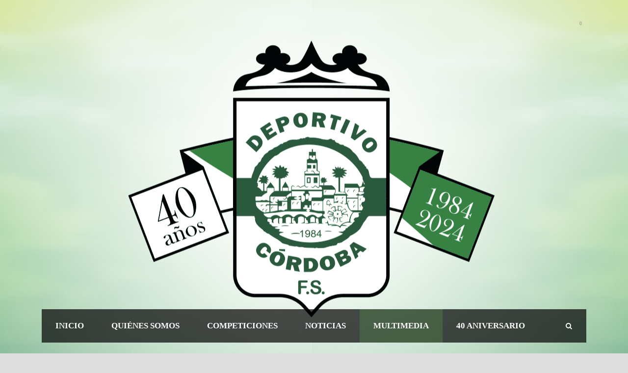

--- FILE ---
content_type: text/html; charset=UTF-8
request_url: https://www.deportivocordobafs.es/galeria/
body_size: 15061
content:
<!DOCTYPE html>
<!--[if IE 7]><html class="ie ie7 ltie8 ltie9" lang="es"><![endif]-->
<!--[if IE 8]><html class="ie ie8 ltie9" lang="es"><![endif]-->
<!--[if !(IE 7) | !(IE 8)  ]><!--><html lang="es">
<!--<![endif]--><head><script data-no-optimize="1">var litespeed_docref=sessionStorage.getItem("litespeed_docref");litespeed_docref&&(Object.defineProperty(document,"referrer",{get:function(){return litespeed_docref}}),sessionStorage.removeItem("litespeed_docref"));</script> <meta charset="UTF-8" /><meta name="viewport" content="initial-scale = 1.0" /><title>Deportivo Córdoba FS  Galería - Deportivo Córdoba FS</title><link rel="preload" data-smush-preload as="image" href="https://www.deportivocordobafs.es/wp-content/uploads/2025/08/foto-portada-Web-V1.png" fetchpriority="high" /><link rel="pingback" href="https://www.deportivocordobafs.es/xmlrpc.php" /><meta name='robots' content='index, follow, max-image-preview:large, max-snippet:-1, max-video-preview:-1' /><link rel="canonical" href="https://www.deportivocordobafs.es/galeria/" /><meta property="og:locale" content="es_ES" /><meta property="og:type" content="article" /><meta property="og:title" content="Galería - Deportivo Córdoba FS" /><meta property="og:url" content="https://www.deportivocordobafs.es/galeria/" /><meta property="og:site_name" content="Deportivo Córdoba FS" /><meta name="twitter:card" content="summary_large_image" /> <script type="application/ld+json" class="yoast-schema-graph">{"@context":"https://schema.org","@graph":[{"@type":"WebPage","@id":"https://www.deportivocordobafs.es/galeria/","url":"https://www.deportivocordobafs.es/galeria/","name":"Galería - Deportivo Córdoba FS","isPartOf":{"@id":"https://www.deportivocordobafs.es/#website"},"datePublished":"2014-09-11T07:27:08+00:00","breadcrumb":{"@id":"https://www.deportivocordobafs.es/galeria/#breadcrumb"},"inLanguage":"es","potentialAction":[{"@type":"ReadAction","target":["https://www.deportivocordobafs.es/galeria/"]}]},{"@type":"BreadcrumbList","@id":"https://www.deportivocordobafs.es/galeria/#breadcrumb","itemListElement":[{"@type":"ListItem","position":1,"name":"Portada","item":"https://www.deportivocordobafs.es/"},{"@type":"ListItem","position":2,"name":"Galería"}]},{"@type":"WebSite","@id":"https://www.deportivocordobafs.es/#website","url":"https://www.deportivocordobafs.es/","name":"Deportivo Córdoba FS","description":"Club Deportivo Córdoba FS","potentialAction":[{"@type":"SearchAction","target":{"@type":"EntryPoint","urlTemplate":"https://www.deportivocordobafs.es/?s={search_term_string}"},"query-input":{"@type":"PropertyValueSpecification","valueRequired":true,"valueName":"search_term_string"}}],"inLanguage":"es"}]}</script> <link rel='dns-prefetch' href='//maxcdn.bootstrapcdn.com' /><link rel='dns-prefetch' href='//fonts.googleapis.com' /><link rel="alternate" type="application/rss+xml" title="Deportivo Córdoba FS &raquo; Feed" href="https://www.deportivocordobafs.es/feed/" /><link rel="alternate" type="application/rss+xml" title="Deportivo Córdoba FS &raquo; Feed de los comentarios" href="https://www.deportivocordobafs.es/comments/feed/" /><link rel="alternate" type="application/rss+xml" title="Deportivo Córdoba FS &raquo; Comentario Galería del feed" href="https://www.deportivocordobafs.es/galeria/feed/" /><link rel="alternate" title="oEmbed (JSON)" type="application/json+oembed" href="https://www.deportivocordobafs.es/wp-json/oembed/1.0/embed?url=https%3A%2F%2Fwww.deportivocordobafs.es%2Fgaleria%2F" /><link rel="alternate" title="oEmbed (XML)" type="text/xml+oembed" href="https://www.deportivocordobafs.es/wp-json/oembed/1.0/embed?url=https%3A%2F%2Fwww.deportivocordobafs.es%2Fgaleria%2F&#038;format=xml" /><style>.lazyload,
			.lazyloading {
				max-width: 100%;
			}</style><style id='wp-img-auto-sizes-contain-inline-css' type='text/css'>img:is([sizes=auto i],[sizes^="auto," i]){contain-intrinsic-size:3000px 1500px}
/*# sourceURL=wp-img-auto-sizes-contain-inline-css */</style><link data-optimized="2" rel="stylesheet" href="https://www.deportivocordobafs.es/wp-content/litespeed/css/2c14b5427e02c1bcb4703f1c87943bdf.css?ver=59898" /><style id='wp-block-paragraph-inline-css' type='text/css'>.is-small-text{font-size:.875em}.is-regular-text{font-size:1em}.is-large-text{font-size:2.25em}.is-larger-text{font-size:3em}.has-drop-cap:not(:focus):first-letter{float:left;font-size:8.4em;font-style:normal;font-weight:100;line-height:.68;margin:.05em .1em 0 0;text-transform:uppercase}body.rtl .has-drop-cap:not(:focus):first-letter{float:none;margin-left:.1em}p.has-drop-cap.has-background{overflow:hidden}:root :where(p.has-background){padding:1.25em 2.375em}:where(p.has-text-color:not(.has-link-color)) a{color:inherit}p.has-text-align-left[style*="writing-mode:vertical-lr"],p.has-text-align-right[style*="writing-mode:vertical-rl"]{rotate:180deg}
/*# sourceURL=https://www.deportivocordobafs.es/wp-includes/blocks/paragraph/style.min.css */</style><style id='global-styles-inline-css' type='text/css'>:root{--wp--preset--aspect-ratio--square: 1;--wp--preset--aspect-ratio--4-3: 4/3;--wp--preset--aspect-ratio--3-4: 3/4;--wp--preset--aspect-ratio--3-2: 3/2;--wp--preset--aspect-ratio--2-3: 2/3;--wp--preset--aspect-ratio--16-9: 16/9;--wp--preset--aspect-ratio--9-16: 9/16;--wp--preset--color--black: #000000;--wp--preset--color--cyan-bluish-gray: #abb8c3;--wp--preset--color--white: #ffffff;--wp--preset--color--pale-pink: #f78da7;--wp--preset--color--vivid-red: #cf2e2e;--wp--preset--color--luminous-vivid-orange: #ff6900;--wp--preset--color--luminous-vivid-amber: #fcb900;--wp--preset--color--light-green-cyan: #7bdcb5;--wp--preset--color--vivid-green-cyan: #00d084;--wp--preset--color--pale-cyan-blue: #8ed1fc;--wp--preset--color--vivid-cyan-blue: #0693e3;--wp--preset--color--vivid-purple: #9b51e0;--wp--preset--gradient--vivid-cyan-blue-to-vivid-purple: linear-gradient(135deg,rgb(6,147,227) 0%,rgb(155,81,224) 100%);--wp--preset--gradient--light-green-cyan-to-vivid-green-cyan: linear-gradient(135deg,rgb(122,220,180) 0%,rgb(0,208,130) 100%);--wp--preset--gradient--luminous-vivid-amber-to-luminous-vivid-orange: linear-gradient(135deg,rgb(252,185,0) 0%,rgb(255,105,0) 100%);--wp--preset--gradient--luminous-vivid-orange-to-vivid-red: linear-gradient(135deg,rgb(255,105,0) 0%,rgb(207,46,46) 100%);--wp--preset--gradient--very-light-gray-to-cyan-bluish-gray: linear-gradient(135deg,rgb(238,238,238) 0%,rgb(169,184,195) 100%);--wp--preset--gradient--cool-to-warm-spectrum: linear-gradient(135deg,rgb(74,234,220) 0%,rgb(151,120,209) 20%,rgb(207,42,186) 40%,rgb(238,44,130) 60%,rgb(251,105,98) 80%,rgb(254,248,76) 100%);--wp--preset--gradient--blush-light-purple: linear-gradient(135deg,rgb(255,206,236) 0%,rgb(152,150,240) 100%);--wp--preset--gradient--blush-bordeaux: linear-gradient(135deg,rgb(254,205,165) 0%,rgb(254,45,45) 50%,rgb(107,0,62) 100%);--wp--preset--gradient--luminous-dusk: linear-gradient(135deg,rgb(255,203,112) 0%,rgb(199,81,192) 50%,rgb(65,88,208) 100%);--wp--preset--gradient--pale-ocean: linear-gradient(135deg,rgb(255,245,203) 0%,rgb(182,227,212) 50%,rgb(51,167,181) 100%);--wp--preset--gradient--electric-grass: linear-gradient(135deg,rgb(202,248,128) 0%,rgb(113,206,126) 100%);--wp--preset--gradient--midnight: linear-gradient(135deg,rgb(2,3,129) 0%,rgb(40,116,252) 100%);--wp--preset--font-size--small: 13px;--wp--preset--font-size--medium: 20px;--wp--preset--font-size--large: 36px;--wp--preset--font-size--x-large: 42px;--wp--preset--spacing--20: 0.44rem;--wp--preset--spacing--30: 0.67rem;--wp--preset--spacing--40: 1rem;--wp--preset--spacing--50: 1.5rem;--wp--preset--spacing--60: 2.25rem;--wp--preset--spacing--70: 3.38rem;--wp--preset--spacing--80: 5.06rem;--wp--preset--shadow--natural: 6px 6px 9px rgba(0, 0, 0, 0.2);--wp--preset--shadow--deep: 12px 12px 50px rgba(0, 0, 0, 0.4);--wp--preset--shadow--sharp: 6px 6px 0px rgba(0, 0, 0, 0.2);--wp--preset--shadow--outlined: 6px 6px 0px -3px rgb(255, 255, 255), 6px 6px rgb(0, 0, 0);--wp--preset--shadow--crisp: 6px 6px 0px rgb(0, 0, 0);}:where(.is-layout-flex){gap: 0.5em;}:where(.is-layout-grid){gap: 0.5em;}body .is-layout-flex{display: flex;}.is-layout-flex{flex-wrap: wrap;align-items: center;}.is-layout-flex > :is(*, div){margin: 0;}body .is-layout-grid{display: grid;}.is-layout-grid > :is(*, div){margin: 0;}:where(.wp-block-columns.is-layout-flex){gap: 2em;}:where(.wp-block-columns.is-layout-grid){gap: 2em;}:where(.wp-block-post-template.is-layout-flex){gap: 1.25em;}:where(.wp-block-post-template.is-layout-grid){gap: 1.25em;}.has-black-color{color: var(--wp--preset--color--black) !important;}.has-cyan-bluish-gray-color{color: var(--wp--preset--color--cyan-bluish-gray) !important;}.has-white-color{color: var(--wp--preset--color--white) !important;}.has-pale-pink-color{color: var(--wp--preset--color--pale-pink) !important;}.has-vivid-red-color{color: var(--wp--preset--color--vivid-red) !important;}.has-luminous-vivid-orange-color{color: var(--wp--preset--color--luminous-vivid-orange) !important;}.has-luminous-vivid-amber-color{color: var(--wp--preset--color--luminous-vivid-amber) !important;}.has-light-green-cyan-color{color: var(--wp--preset--color--light-green-cyan) !important;}.has-vivid-green-cyan-color{color: var(--wp--preset--color--vivid-green-cyan) !important;}.has-pale-cyan-blue-color{color: var(--wp--preset--color--pale-cyan-blue) !important;}.has-vivid-cyan-blue-color{color: var(--wp--preset--color--vivid-cyan-blue) !important;}.has-vivid-purple-color{color: var(--wp--preset--color--vivid-purple) !important;}.has-black-background-color{background-color: var(--wp--preset--color--black) !important;}.has-cyan-bluish-gray-background-color{background-color: var(--wp--preset--color--cyan-bluish-gray) !important;}.has-white-background-color{background-color: var(--wp--preset--color--white) !important;}.has-pale-pink-background-color{background-color: var(--wp--preset--color--pale-pink) !important;}.has-vivid-red-background-color{background-color: var(--wp--preset--color--vivid-red) !important;}.has-luminous-vivid-orange-background-color{background-color: var(--wp--preset--color--luminous-vivid-orange) !important;}.has-luminous-vivid-amber-background-color{background-color: var(--wp--preset--color--luminous-vivid-amber) !important;}.has-light-green-cyan-background-color{background-color: var(--wp--preset--color--light-green-cyan) !important;}.has-vivid-green-cyan-background-color{background-color: var(--wp--preset--color--vivid-green-cyan) !important;}.has-pale-cyan-blue-background-color{background-color: var(--wp--preset--color--pale-cyan-blue) !important;}.has-vivid-cyan-blue-background-color{background-color: var(--wp--preset--color--vivid-cyan-blue) !important;}.has-vivid-purple-background-color{background-color: var(--wp--preset--color--vivid-purple) !important;}.has-black-border-color{border-color: var(--wp--preset--color--black) !important;}.has-cyan-bluish-gray-border-color{border-color: var(--wp--preset--color--cyan-bluish-gray) !important;}.has-white-border-color{border-color: var(--wp--preset--color--white) !important;}.has-pale-pink-border-color{border-color: var(--wp--preset--color--pale-pink) !important;}.has-vivid-red-border-color{border-color: var(--wp--preset--color--vivid-red) !important;}.has-luminous-vivid-orange-border-color{border-color: var(--wp--preset--color--luminous-vivid-orange) !important;}.has-luminous-vivid-amber-border-color{border-color: var(--wp--preset--color--luminous-vivid-amber) !important;}.has-light-green-cyan-border-color{border-color: var(--wp--preset--color--light-green-cyan) !important;}.has-vivid-green-cyan-border-color{border-color: var(--wp--preset--color--vivid-green-cyan) !important;}.has-pale-cyan-blue-border-color{border-color: var(--wp--preset--color--pale-cyan-blue) !important;}.has-vivid-cyan-blue-border-color{border-color: var(--wp--preset--color--vivid-cyan-blue) !important;}.has-vivid-purple-border-color{border-color: var(--wp--preset--color--vivid-purple) !important;}.has-vivid-cyan-blue-to-vivid-purple-gradient-background{background: var(--wp--preset--gradient--vivid-cyan-blue-to-vivid-purple) !important;}.has-light-green-cyan-to-vivid-green-cyan-gradient-background{background: var(--wp--preset--gradient--light-green-cyan-to-vivid-green-cyan) !important;}.has-luminous-vivid-amber-to-luminous-vivid-orange-gradient-background{background: var(--wp--preset--gradient--luminous-vivid-amber-to-luminous-vivid-orange) !important;}.has-luminous-vivid-orange-to-vivid-red-gradient-background{background: var(--wp--preset--gradient--luminous-vivid-orange-to-vivid-red) !important;}.has-very-light-gray-to-cyan-bluish-gray-gradient-background{background: var(--wp--preset--gradient--very-light-gray-to-cyan-bluish-gray) !important;}.has-cool-to-warm-spectrum-gradient-background{background: var(--wp--preset--gradient--cool-to-warm-spectrum) !important;}.has-blush-light-purple-gradient-background{background: var(--wp--preset--gradient--blush-light-purple) !important;}.has-blush-bordeaux-gradient-background{background: var(--wp--preset--gradient--blush-bordeaux) !important;}.has-luminous-dusk-gradient-background{background: var(--wp--preset--gradient--luminous-dusk) !important;}.has-pale-ocean-gradient-background{background: var(--wp--preset--gradient--pale-ocean) !important;}.has-electric-grass-gradient-background{background: var(--wp--preset--gradient--electric-grass) !important;}.has-midnight-gradient-background{background: var(--wp--preset--gradient--midnight) !important;}.has-small-font-size{font-size: var(--wp--preset--font-size--small) !important;}.has-medium-font-size{font-size: var(--wp--preset--font-size--medium) !important;}.has-large-font-size{font-size: var(--wp--preset--font-size--large) !important;}.has-x-large-font-size{font-size: var(--wp--preset--font-size--x-large) !important;}
/*# sourceURL=global-styles-inline-css */</style><style id='classic-theme-styles-inline-css' type='text/css'>/*! This file is auto-generated */
.wp-block-button__link{color:#fff;background-color:#32373c;border-radius:9999px;box-shadow:none;text-decoration:none;padding:calc(.667em + 2px) calc(1.333em + 2px);font-size:1.125em}.wp-block-file__button{background:#32373c;color:#fff;text-decoration:none}
/*# sourceURL=/wp-includes/css/classic-themes.min.css */</style><style id='woocommerce-inline-inline-css' type='text/css'>.woocommerce form .form-row .required { visibility: visible; }
/*# sourceURL=woocommerce-inline-inline-css */</style><link rel='stylesheet' id='sb-font-awesome-css' href='https://maxcdn.bootstrapcdn.com/font-awesome/4.7.0/css/font-awesome.min.css?ver=6.9' type='text/css' media='all' /><style id='woo-variation-swatches-inline-css' type='text/css'>:root {
--wvs-tick:url("data:image/svg+xml;utf8,%3Csvg filter='drop-shadow(0px 0px 2px rgb(0 0 0 / .8))' xmlns='http://www.w3.org/2000/svg'  viewBox='0 0 30 30'%3E%3Cpath fill='none' stroke='%23ffffff' stroke-linecap='round' stroke-linejoin='round' stroke-width='4' d='M4 16L11 23 27 7'/%3E%3C/svg%3E");

--wvs-cross:url("data:image/svg+xml;utf8,%3Csvg filter='drop-shadow(0px 0px 5px rgb(255 255 255 / .6))' xmlns='http://www.w3.org/2000/svg' width='72px' height='72px' viewBox='0 0 24 24'%3E%3Cpath fill='none' stroke='%23ff0000' stroke-linecap='round' stroke-width='0.6' d='M5 5L19 19M19 5L5 19'/%3E%3C/svg%3E");
--wvs-single-product-item-width:30px;
--wvs-single-product-item-height:30px;
--wvs-single-product-item-font-size:16px}
/*# sourceURL=woo-variation-swatches-inline-css */</style> <script type="litespeed/javascript" data-src="https://www.deportivocordobafs.es/wp-includes/js/jquery/jquery.min.js" id="jquery-core-js"></script> <script id="jsjoomsportlivemacthes-js-extra" type="litespeed/javascript">var jslAjax={"ajax_url":"https://www.deportivocordobafs.es/wp-admin/admin-ajax.php"}</script> <script id="wc-add-to-cart-js-extra" type="litespeed/javascript">var wc_add_to_cart_params={"ajax_url":"/wp-admin/admin-ajax.php","wc_ajax_url":"/?wc-ajax=%%endpoint%%","i18n_view_cart":"Ver carrito","cart_url":"https://www.deportivocordobafs.es/carrito/","is_cart":"","cart_redirect_after_add":"no"}</script> <script id="woocommerce-js-extra" type="litespeed/javascript">var woocommerce_params={"ajax_url":"/wp-admin/admin-ajax.php","wc_ajax_url":"/?wc-ajax=%%endpoint%%","i18n_password_show":"Mostrar contrase\u00f1a","i18n_password_hide":"Ocultar contrase\u00f1a"}</script> <script></script><link rel="https://api.w.org/" href="https://www.deportivocordobafs.es/wp-json/" /><link rel="alternate" title="JSON" type="application/json" href="https://www.deportivocordobafs.es/wp-json/wp/v2/pages/3365" /><link rel="EditURI" type="application/rsd+xml" title="RSD" href="https://www.deportivocordobafs.es/xmlrpc.php?rsd" /><meta name="generator" content="WordPress 6.9" /><meta name="generator" content="WooCommerce 10.4.3" /><link rel='shortlink' href='https://www.deportivocordobafs.es/?p=3365' /><style></style> <script type="litespeed/javascript">var ajaxurl="https://www.deportivocordobafs.es/wp-admin/admin-ajax.php"</script><script type="litespeed/javascript">var ms_grabbing_curosr='https://www.deportivocordobafs.es/wp-content/plugins/masterslider/public/assets/css/common/grabbing.cur',ms_grab_curosr='https://www.deportivocordobafs.es/wp-content/plugins/masterslider/public/assets/css/common/grab.cur'</script> <meta name="generator" content="MasterSlider 3.7.12 - Responsive Touch Image Slider" /> <script type="litespeed/javascript">document.documentElement.className=document.documentElement.className.replace('no-js','js')</script> <style>.no-js img.lazyload {
				display: none;
			}

			figure.wp-block-image img.lazyloading {
				min-width: 150px;
			}

			.lazyload,
			.lazyloading {
				--smush-placeholder-width: 100px;
				--smush-placeholder-aspect-ratio: 1/1;
				width: var(--smush-image-width, var(--smush-placeholder-width)) !important;
				aspect-ratio: var(--smush-image-aspect-ratio, var(--smush-placeholder-aspect-ratio)) !important;
			}

						.lazyload, .lazyloading {
				opacity: 0;
			}

			.lazyloaded {
				opacity: 1;
				transition: opacity 400ms;
				transition-delay: 0ms;
			}</style>
<!--[if lt IE 9]> <script src="https://www.deportivocordobafs.es/wp-content/themes/realsoccer/javascript/html5.js" type="text/javascript"></script> <script src="https://www.deportivocordobafs.es/wp-content/themes/realsoccer/plugins/easy-pie-chart/excanvas.js" type="text/javascript"></script> <![endif]-->
<noscript><style>.woocommerce-product-gallery{ opacity: 1 !important; }</style></noscript><meta name="generator" content="Powered by WPBakery Page Builder - drag and drop page builder for WordPress."/> <script type="litespeed/javascript" data-src="https://widgets.besoccerapps.com/media/widgets/js/pym.min.js"></script><link rel="icon" href="https://www.deportivocordobafs.es/wp-content/uploads/2020/05/cropped-escudo-60x60.jpeg" sizes="32x32" /><link rel="icon" href="https://www.deportivocordobafs.es/wp-content/uploads/2020/05/cropped-escudo-300x300.jpeg" sizes="192x192" /><link rel="apple-touch-icon" href="https://www.deportivocordobafs.es/wp-content/uploads/2020/05/cropped-escudo-300x300.jpeg" /><meta name="msapplication-TileImage" content="https://www.deportivocordobafs.es/wp-content/uploads/2020/05/cropped-escudo-300x300.jpeg" />
<noscript><style>.wpb_animate_when_almost_visible { opacity: 1; }</style></noscript></head><body class="wp-singular page-template-default page page-id-3365 wp-theme-realsoccer theme-realsoccer _masterslider _msp_version_3.7.12 woocommerce-no-js woo-variation-swatches wvs-behavior-blur wvs-theme-realsoccer wvs-show-label wvs-tooltip mob-menu-slideout wpb-js-composer js-comp-ver-8.7.2 vc_responsive"><div class="body-wrapper  float-menu realsoccer-header-style-1" data-home="https://www.deportivocordobafs.es" ><header class="gdlr-header-wrapper "  ><div class="top-navigation-wrapper"><div class="top-navigation-container container"><div class="top-navigation-left"><div class="top-navigation-left-text"></div></div><div class="top-navigation-right"><div class="top-social-wrapper"><div class="social-icon">
<a href="mailto:deportivocordoba@gmail.com" target="_blank" >
<img width="32" height="32" data-src="https://www.deportivocordobafs.es/wp-content/themes/realsoccer/images/light/social-icon/email.png" alt="Email" src="[data-uri]" class="lazyload" style="--smush-placeholder-width: 32px; --smush-placeholder-aspect-ratio: 32/32;" />
</a></div><div class="social-icon">
<a href="https://twitter.com/cordobafs" target="_blank" >
<img width="32" height="32" data-src="https://www.deportivocordobafs.es/wp-content/themes/realsoccer/images/light/social-icon/twitter.png" alt="Twitter" src="[data-uri]" class="lazyload" style="--smush-placeholder-width: 32px; --smush-placeholder-aspect-ratio: 32/32;" />
</a></div><div class="social-icon">
<a href="https://www.youtube.com/channel/UC6cdTJnWape8PxOx_yx72mw/featured" target="_blank" >
<img width="32" height="32" data-src="https://www.deportivocordobafs.es/wp-content/themes/realsoccer/images/light/social-icon/youtube.png" alt="Youtube" src="[data-uri]" class="lazyload" style="--smush-placeholder-width: 32px; --smush-placeholder-aspect-ratio: 32/32;" />
</a></div><div class="gdlr-top-woocommerce-wrapper"><div class="gdlr-top-woocommerce-button">
<img width="32" height="32" data-src="https://www.deportivocordobafs.es/wp-content/themes/realsoccer/images/light/social-icon/shopping-bag.png" alt="shopping-bag" src="[data-uri]" class="lazyload" style="--smush-placeholder-width: 32px; --smush-placeholder-aspect-ratio: 32/32;" />
<span class="gdlr-cart-item-count">0</span></div><div class="gdlr-top-woocommerce"><div class="gdlr-top-woocommerce-inner"><div class="gdlr-cart-count" ><span class="head">Productos: </span><span class="gdlr-cart-item-count">0</span></div><div class="gdlr-cart-amount" ><span class="head">Subtotal : </span><span class="gdlr-cart-sum-amount"><span class="woocommerce-Price-amount amount"><bdi>0,00<span class="woocommerce-Price-currencySymbol">&euro;</span></bdi></span></span></div>		<a class="gdlr-cart-button" href="https://www.deportivocordobafs.es/carrito/" >
Ver Carrito		</a>
<a class="gdlr-checkout-button" href="https://www.deportivocordobafs.es/finalizar-compra/" >
Finalizar compra		</a></div></div></div><div class="clear"></div></div></div><div class="clear"></div></div></div><div class="gdlr-header-inner"><div class="gdlr-header-container container"><div class="gdlr-logo">
<a href="https://www.deportivocordobafs.es" >
<img data-src="https://www.deportivocordobafs.es/wp-content/uploads/2025/08/transparente-v1-1.png" alt="" src="[data-uri]" class="lazyload" style="--smush-placeholder-width: 3200px; --smush-placeholder-aspect-ratio: 3200/1126;" />
</a><div class="gdlr-responsive-navigation dl-menuwrapper" id="gdlr-responsive-navigation" ><button class="dl-trigger">Open Menu</button><ul id="menu-main-menu" class="dl-menu gdlr-main-mobile-menu"><li id="menu-item-9728" class="menu-item menu-item-type-post_type menu-item-object-page menu-item-home menu-item-9728"><a href="https://www.deportivocordobafs.es/">Inicio</a></li><li id="menu-item-8847" class="menu-item menu-item-type-custom menu-item-object-custom menu-item-has-children menu-item-8847"><a href="#">Quiénes somos</a><ul class="dl-submenu"><li id="menu-item-8864" class="menu-item menu-item-type-custom menu-item-object-custom menu-item-has-children menu-item-8864"><a href="#">Nuestro club</a><ul class="dl-submenu"><li id="menu-item-8848" class="menu-item menu-item-type-post_type menu-item-object-page menu-item-8848"><a href="https://www.deportivocordobafs.es/estatutos/">Estatutos</a></li></ul></li><li id="menu-item-6365" class="menu-item menu-item-type-post_type menu-item-object-page menu-item-6365"><a href="https://www.deportivocordobafs.es/nuestro_equipo/">Nuestros equipos</a></li><li id="menu-item-8852" class="menu-item menu-item-type-post_type menu-item-object-page menu-item-8852"><a href="https://www.deportivocordobafs.es/normas-colaborador-a/">Campaña Abonos 2025/26</a></li><li id="menu-item-6367" class="menu-item menu-item-type-post_type menu-item-object-page menu-item-6367"><a href="https://www.deportivocordobafs.es/contacto/">Contacto</a></li></ul></li><li id="menu-item-6366" class="menu-item menu-item-type-custom menu-item-object-custom menu-item-has-children menu-item-6366"><a href="#">Competiciones</a><ul class="dl-submenu"><li id="menu-item-8678" class="menu-item menu-item-type-custom menu-item-object-custom menu-item-has-children menu-item-8678"><a href="#">Calendario</a><ul class="dl-submenu"><li id="menu-item-7137" class="menu-item menu-item-type-post_type menu-item-object-page menu-item-7137"><a href="https://www.deportivocordobafs.es/2division/">Segunda División</a></li><li id="menu-item-8677" class="menu-item menu-item-type-post_type menu-item-object-page menu-item-8677"><a href="https://www.deportivocordobafs.es/2a-andaluza-cadete/">2ª Andaluza Cadete</a></li><li id="menu-item-8682" class="menu-item menu-item-type-post_type menu-item-object-page menu-item-8682"><a href="https://www.deportivocordobafs.es/2a-andaluza-senior/">2ª Andaluza Senior</a></li></ul></li><li id="menu-item-7136" class="menu-item menu-item-type-post_type menu-item-object-page menu-item-7136"><a href="https://www.deportivocordobafs.es/clasificacion-2/">Clasificación</a></li></ul></li><li id="menu-item-6370" class="menu-item menu-item-type-post_type menu-item-object-page menu-item-6370"><a href="https://www.deportivocordobafs.es/noticias/">Noticias</a></li><li id="menu-item-6925" class="menu-item menu-item-type-custom menu-item-object-custom current-menu-ancestor current-menu-parent menu-item-has-children menu-item-6925"><a href="#">Multimedia</a><ul class="dl-submenu"><li id="menu-item-7982" class="menu-item menu-item-type-post_type menu-item-object-page menu-item-7982"><a href="https://www.deportivocordobafs.es/sala-de-trofeos/">Sala de Trofeos</a></li><li id="menu-item-6369" class="menu-item menu-item-type-post_type menu-item-object-page current-menu-item page_item page-item-3365 current_page_item menu-item-6369"><a href="https://www.deportivocordobafs.es/galeria/" aria-current="page">Galería</a></li><li id="menu-item-6368" class="menu-item menu-item-type-post_type menu-item-object-page menu-item-6368"><a href="https://www.deportivocordobafs.es/videos/">Vídeos</a></li><li id="menu-item-7212" class="menu-item menu-item-type-post_type menu-item-object-page menu-item-7212"><a href="https://www.deportivocordobafs.es/directos/">Directos</a></li></ul></li><li id="menu-item-9131" class="menu-item menu-item-type-custom menu-item-object-custom menu-item-has-children menu-item-9131"><a href="#">40 Aniversario</a><ul class="dl-submenu"><li id="menu-item-9145" class="menu-item menu-item-type-post_type menu-item-object-page menu-item-9145"><a href="https://www.deportivocordobafs.es/homenaje/">Homenaje</a></li><li id="menu-item-9149" class="menu-item menu-item-type-post_type menu-item-object-page menu-item-9149"><a href="https://www.deportivocordobafs.es/concierto/">Concierto</a></li><li id="menu-item-9197" class="menu-item menu-item-type-custom menu-item-object-custom menu-item-has-children menu-item-9197"><a href="#">Exposición</a><ul class="dl-submenu"><li id="menu-item-9136" class="menu-item menu-item-type-custom menu-item-object-custom menu-item-9136"><a href="https://www.deportivocordobafs.es/exposicion/">Exposición</a></li><li id="menu-item-9196" class="menu-item menu-item-type-post_type menu-item-object-page menu-item-9196"><a href="https://www.deportivocordobafs.es/libro-40-momentos/">40 momentos</a></li></ul></li><li id="menu-item-9153" class="menu-item menu-item-type-post_type menu-item-object-page menu-item-9153"><a href="https://www.deportivocordobafs.es/torneo/">Torneo</a></li><li id="menu-item-9384" class="menu-item menu-item-type-custom menu-item-object-custom menu-item-has-children menu-item-9384"><a href="#">Gala</a><ul class="dl-submenu"><li id="menu-item-9382" class="menu-item menu-item-type-post_type menu-item-object-page menu-item-9382"><a href="https://www.deportivocordobafs.es/video-gala-40-aniversario/">Vídeo Gala 40 Aniversario</a></li><li id="menu-item-9383" class="menu-item menu-item-type-post_type menu-item-object-page menu-item-9383"><a href="https://www.deportivocordobafs.es/fotos-gala-40-aniversario/">Fotos Gala 40 Aniversario</a></li></ul></li></ul></li></ul></div></div><div class="gdlr-navigation-wrapper"><div class="gdlr-navigation-container container"><nav class="gdlr-navigation" id="gdlr-main-navigation" role="navigation"><ul id="menu-main-menu-1" class="sf-menu gdlr-main-menu"><li  class="menu-item menu-item-type-post_type menu-item-object-page menu-item-home menu-item-9728menu-item menu-item-type-post_type menu-item-object-page menu-item-home menu-item-9728 gdlr-normal-menu"><a href="https://www.deportivocordobafs.es/">Inicio</a></li><li  class="menu-item menu-item-type-custom menu-item-object-custom menu-item-has-children menu-item-8847menu-item menu-item-type-custom menu-item-object-custom menu-item-has-children menu-item-8847 gdlr-normal-menu"><a href="#">Quiénes somos</a><ul class="sub-menu"><li  class="menu-item menu-item-type-custom menu-item-object-custom menu-item-has-children menu-item-8864"><a href="#">Nuestro club</a><ul class="sub-menu"><li  class="menu-item menu-item-type-post_type menu-item-object-page menu-item-8848"><a href="https://www.deportivocordobafs.es/estatutos/">Estatutos</a></li></ul></li><li  class="menu-item menu-item-type-post_type menu-item-object-page menu-item-6365"><a href="https://www.deportivocordobafs.es/nuestro_equipo/">Nuestros equipos</a></li><li  class="menu-item menu-item-type-post_type menu-item-object-page menu-item-8852"><a href="https://www.deportivocordobafs.es/normas-colaborador-a/">Campaña Abonos 2025/26</a></li><li  class="menu-item menu-item-type-post_type menu-item-object-page menu-item-6367"><a href="https://www.deportivocordobafs.es/contacto/">Contacto</a></li></ul></li><li  class="menu-item menu-item-type-custom menu-item-object-custom menu-item-has-children menu-item-6366menu-item menu-item-type-custom menu-item-object-custom menu-item-has-children menu-item-6366 gdlr-normal-menu"><a href="#">Competiciones</a><ul class="sub-menu"><li  class="menu-item menu-item-type-custom menu-item-object-custom menu-item-has-children menu-item-8678"><a href="#">Calendario</a><ul class="sub-menu"><li  class="menu-item menu-item-type-post_type menu-item-object-page menu-item-7137"><a href="https://www.deportivocordobafs.es/2division/">Segunda División</a></li><li  class="menu-item menu-item-type-post_type menu-item-object-page menu-item-8677"><a href="https://www.deportivocordobafs.es/2a-andaluza-cadete/">2ª Andaluza Cadete</a></li><li  class="menu-item menu-item-type-post_type menu-item-object-page menu-item-8682"><a href="https://www.deportivocordobafs.es/2a-andaluza-senior/">2ª Andaluza Senior</a></li></ul></li><li  class="menu-item menu-item-type-post_type menu-item-object-page menu-item-7136"><a href="https://www.deportivocordobafs.es/clasificacion-2/">Clasificación</a></li></ul></li><li  class="menu-item menu-item-type-post_type menu-item-object-page menu-item-6370menu-item menu-item-type-post_type menu-item-object-page menu-item-6370 gdlr-normal-menu"><a href="https://www.deportivocordobafs.es/noticias/">Noticias</a></li><li  class="menu-item menu-item-type-custom menu-item-object-custom current-menu-ancestor current-menu-parent menu-item-has-children menu-item-6925menu-item menu-item-type-custom menu-item-object-custom current-menu-ancestor current-menu-parent menu-item-has-children menu-item-6925 gdlr-normal-menu"><a href="#">Multimedia</a><ul class="sub-menu"><li  class="menu-item menu-item-type-post_type menu-item-object-page menu-item-7982"><a href="https://www.deportivocordobafs.es/sala-de-trofeos/">Sala de Trofeos</a></li><li  class="menu-item menu-item-type-post_type menu-item-object-page current-menu-item page_item page-item-3365 current_page_item menu-item-6369"><a href="https://www.deportivocordobafs.es/galeria/">Galería</a></li><li  class="menu-item menu-item-type-post_type menu-item-object-page menu-item-6368"><a href="https://www.deportivocordobafs.es/videos/">Vídeos</a></li><li  class="menu-item menu-item-type-post_type menu-item-object-page menu-item-7212"><a href="https://www.deportivocordobafs.es/directos/">Directos</a></li></ul></li><li  class="menu-item menu-item-type-custom menu-item-object-custom menu-item-has-children menu-item-9131menu-item menu-item-type-custom menu-item-object-custom menu-item-has-children menu-item-9131 gdlr-normal-menu"><a href="#">40 Aniversario</a><ul class="sub-menu"><li  class="menu-item menu-item-type-post_type menu-item-object-page menu-item-9145"><a href="https://www.deportivocordobafs.es/homenaje/">Homenaje</a></li><li  class="menu-item menu-item-type-post_type menu-item-object-page menu-item-9149"><a href="https://www.deportivocordobafs.es/concierto/">Concierto</a></li><li  class="menu-item menu-item-type-custom menu-item-object-custom menu-item-has-children menu-item-9197"><a href="#">Exposición</a><ul class="sub-menu"><li  class="menu-item menu-item-type-custom menu-item-object-custom menu-item-9136"><a href="https://www.deportivocordobafs.es/exposicion/">Exposición</a></li><li  class="menu-item menu-item-type-post_type menu-item-object-page menu-item-9196"><a href="https://www.deportivocordobafs.es/libro-40-momentos/">40 momentos</a></li></ul></li><li  class="menu-item menu-item-type-post_type menu-item-object-page menu-item-9153"><a href="https://www.deportivocordobafs.es/torneo/">Torneo</a></li><li  class="menu-item menu-item-type-custom menu-item-object-custom menu-item-has-children menu-item-9384"><a href="#">Gala</a><ul class="sub-menu"><li  class="menu-item menu-item-type-post_type menu-item-object-page menu-item-9382"><a href="https://www.deportivocordobafs.es/video-gala-40-aniversario/">Vídeo Gala 40 Aniversario</a></li><li  class="menu-item menu-item-type-post_type menu-item-object-page menu-item-9383"><a href="https://www.deportivocordobafs.es/fotos-gala-40-aniversario/">Fotos Gala 40 Aniversario</a></li></ul></li></ul></li></ul></nav><i class="icon-search fa fa-search gdlr-menu-search-button" id="gdlr-menu-search-button" ></i><div class="gdlr-menu-search" id="gdlr-menu-search"><form method="get" id="searchform" action="https://www.deportivocordobafs.es/"><div class="search-text">
<input type="text" value="Buscar en la web" name="s" autocomplete="off" data-default="Buscar en la web" /></div>
<input type="submit" value="" /><div class="clear"></div></form></div><div class="clear"></div></div></div><div id="gdlr-header-substitute" ></div><div class="clear"></div></div></div><div class="gdlr-page-title-wrapper" ><div class="gdlr-page-title-container container" ><h1 class="gdlr-page-title">Galería</h1></div></div><div class="clear"></div></header><div class="content-wrapper"><div class="gdlr-content"><div class="with-sidebar-wrapper"><section id="content-section-1" ><div class="section-container container"><div class="portfolio-item-wrapper type-modern-portfolio-no-space"  data-ajax="https://www.deportivocordobafs.es/wp-admin/admin-ajax.php" ><div class="portfolio-item-holder gdlr-item-no-space gdlr-portfolio-column-4"><div class="gdlr-isotope" data-type="portfolio" data-layout="masonry" ><div class="clear"></div><div class="three columns"><div class="gdlr-item gdlr-portfolio-item gdlr-modern-portfolio"><div class="gdlr-ux gdlr-modern-portfolio-ux"><div class="portfolio-thumbnail gdlr-slider"><div class="flexslider" data-pausetime="7000" data-slidespeed="600" data-effect="fade" ><ul class="slides" ><li><img data-src="https://www.deportivocordobafs.es/wp-content/uploads/2022/09/calendario-nacional-500x550.jpeg" alt="" width="500" height="550" src="[data-uri]" class="lazyload" style="--smush-placeholder-width: 500px; --smush-placeholder-aspect-ratio: 500/550;" /></li></ul></div></div><h3 class="portfolio-title"><a  href="https://www.deportivocordobafs.es/portfolio/calendario-2a-nacional-22-23/"  >Calendario 2ª Nacional 22/23</a></h3></div></div></div><div class="three columns"><div class="gdlr-item gdlr-portfolio-item gdlr-modern-portfolio"><div class="gdlr-ux gdlr-modern-portfolio-ux"><div class="portfolio-thumbnail gdlr-image"><img data-src="https://www.deportivocordobafs.es/wp-content/uploads/2022/11/Cartel_Roldan-500x550.jpeg" alt="" width="500" height="550" src="[data-uri]" class="lazyload" style="--smush-placeholder-width: 500px; --smush-placeholder-aspect-ratio: 500/550;" /><a class="portfolio-overlay-wrapper"  href="https://www.deportivocordobafs.es/portfolio/carteles-2a-nacional-22-23/"  ><span class="portfolio-overlay" >&nbsp;</span><span class="portfolio-icon" ></span><i class="icon-link fa fa-link" ></i></a></div><h3 class="portfolio-title"><a  href="https://www.deportivocordobafs.es/portfolio/carteles-2a-nacional-22-23/"  >Carteles 2ª Nacional 22/23</a></h3></div></div></div><div class="three columns"><div class="gdlr-item gdlr-portfolio-item gdlr-modern-portfolio"><div class="gdlr-ux gdlr-modern-portfolio-ux"><div class="portfolio-thumbnail gdlr-image"><img data-src="https://www.deportivocordobafs.es/wp-content/uploads/2021/12/Cartel_Torcal-500x550.jpeg" alt="" width="500" height="550" src="[data-uri]" class="lazyload" style="--smush-placeholder-width: 500px; --smush-placeholder-aspect-ratio: 500/550;" /><a class="portfolio-overlay-wrapper"  href="https://www.deportivocordobafs.es/portfolio/carteles-2a-nacional-2021-2022/"  ><span class="portfolio-overlay" >&nbsp;</span><span class="portfolio-icon" ></span><i class="icon-link fa fa-link" ></i></a></div><h3 class="portfolio-title"><a  href="https://www.deportivocordobafs.es/portfolio/carteles-2a-nacional-2021-2022/"  >Carteles 2ª Nacional 21/22</a></h3></div></div></div><div class="three columns"><div class="gdlr-item gdlr-portfolio-item gdlr-modern-portfolio"><div class="gdlr-ux gdlr-modern-portfolio-ux"><div class="portfolio-thumbnail gdlr-image"><img data-src="https://www.deportivocordobafs.es/wp-content/uploads/2020/06/JORNADA-1-500x550.jpeg" alt="" width="500" height="550" src="[data-uri]" class="lazyload" style="--smush-placeholder-width: 500px; --smush-placeholder-aspect-ratio: 500/550;" /><a class="portfolio-overlay-wrapper"  href="https://www.deportivocordobafs.es/portfolio/carteles-2a-nacional-2020-2021/"  ><span class="portfolio-overlay" >&nbsp;</span><span class="portfolio-icon" ></span><i class="icon-link fa fa-link" ></i></a></div><h3 class="portfolio-title"><a  href="https://www.deportivocordobafs.es/portfolio/carteles-2a-nacional-2020-2021/"  >Carteles 2ª Nacional 20/21</a></h3></div></div></div><div class="clear"></div><div class="three columns"><div class="gdlr-item gdlr-portfolio-item gdlr-modern-portfolio"><div class="gdlr-ux gdlr-modern-portfolio-ux"><div class="portfolio-thumbnail gdlr-image"><img data-src="https://www.deportivocordobafs.es/wp-content/uploads/2019/08/Prueba-Carteles-Temporada-2019-2020-c1-scaled-1-500x550.jpg" alt="" width="500" height="550" src="[data-uri]" class="lazyload" style="--smush-placeholder-width: 500px; --smush-placeholder-aspect-ratio: 500/550;" /><a class="portfolio-overlay-wrapper"  href="https://www.deportivocordobafs.es/portfolio/carteles-2019-2020/"  ><span class="portfolio-overlay" >&nbsp;</span><span class="portfolio-icon" ></span><i class="icon-link fa fa-link" ></i></a></div><h3 class="portfolio-title"><a  href="https://www.deportivocordobafs.es/portfolio/carteles-2019-2020/"  >Carteles 2ª Nacional 19/20</a></h3></div></div></div><div class="three columns"><div class="gdlr-item gdlr-portfolio-item gdlr-modern-portfolio"><div class="gdlr-ux gdlr-modern-portfolio-ux"><div class="portfolio-thumbnail gdlr-image"><img data-src="https://www.deportivocordobafs.es/wp-content/uploads/2019/08/Jornada-07-2018-2019-500x550.jpg" alt="" width="500" height="550" src="[data-uri]" class="lazyload" style="--smush-placeholder-width: 500px; --smush-placeholder-aspect-ratio: 500/550;" /><a class="portfolio-overlay-wrapper"  href="https://www.deportivocordobafs.es/portfolio/carteles/"  ><span class="portfolio-overlay" >&nbsp;</span><span class="portfolio-icon" ></span><i class="icon-link fa fa-link" ></i></a></div><h3 class="portfolio-title"><a  href="https://www.deportivocordobafs.es/portfolio/carteles/"  >Carteles 2ª Nacional 18/19</a></h3></div></div></div><div class="three columns"><div class="gdlr-item gdlr-portfolio-item gdlr-modern-portfolio"><div class="gdlr-ux gdlr-modern-portfolio-ux"><div class="portfolio-thumbnail gdlr-image"><img data-src="https://www.deportivocordobafs.es/wp-content/uploads/2018/10/EQUIPACION--500x550.jpg" alt="" width="500" height="550" src="[data-uri]" class="lazyload" style="--smush-placeholder-width: 500px; --smush-placeholder-aspect-ratio: 500/550;" /><a class="portfolio-overlay-wrapper"  href="https://www.deportivocordobafs.es/portfolio/presentacion-equipacion-18-19/"  ><span class="portfolio-overlay" >&nbsp;</span><span class="portfolio-icon" ></span><i class="icon-link fa fa-link" ></i></a></div><h3 class="portfolio-title"><a  href="https://www.deportivocordobafs.es/portfolio/presentacion-equipacion-18-19/"  >Presentación equipación 18/19</a></h3></div></div></div></div><div class="clear"></div></div></div><div class="clear"></div></div></section></div></div><div class="clear" ></div></div><footer class="footer-wrapper" ><div class="footer-container container"><div class="footer-column twelve columns" id="footer-widget-1" ><div id="block-9" class="widget widget_block widget_text gdlr-item gdlr-widget"><p class="has-text-align-center"><strong>©</strong> Copyright Club Deportivo Córdoba F.S. -Pedro Entrenas- 2026</p></div></div><div class="clear"></div></div><div class="copyright-wrapper"><div class="copyright-container container"><div class="copyright-left"></div><div class="copyright-right"></div><div class="clear"></div></div></div></footer></div>  <script type="speculationrules">{"prefetch":[{"source":"document","where":{"and":[{"href_matches":"/*"},{"not":{"href_matches":["/wp-*.php","/wp-admin/*","/wp-content/uploads/*","/wp-content/*","/wp-content/plugins/*","/wp-content/themes/realsoccer/*","/*\\?(.+)"]}},{"not":{"selector_matches":"a[rel~=\"nofollow\"]"}},{"not":{"selector_matches":".no-prefetch, .no-prefetch a"}}]},"eagerness":"conservative"}]}</script>  <script type="litespeed/javascript">var cffajaxurl="https://www.deportivocordobafs.es/wp-admin/admin-ajax.php";var cfflinkhashtags="true"</script> <script type="text/javascript"></script> <script type="litespeed/javascript">var sbiajaxurl="https://www.deportivocordobafs.es/wp-admin/admin-ajax.php"</script> <div class="mobmenu-overlay"></div><div class="mob-menu-header-holder mobmenu"  data-menu-display="mob-menu-slideout" data-open-icon="down-open" data-close-icon="up-open"><div  class="mobmenul-container"><a href="#" class="mobmenu-left-bt mobmenu-trigger-action" data-panel-target="mobmenu-left-panel" aria-label="Left Menu Button"><?xml version="1.0" standalone="no"?>
<!DOCTYPE svg PUBLIC "-//W3C//DTD SVG 1.1//EN" "http://www.w3.org/Graphics/SVG/1.1/DTD/svg11.dtd" >
<svg class="menu" xmlns="http://www.w3.org/2000/svg" xmlns:xlink="http://www.w3.org/1999/xlink" version="1.1" viewBox="-10 0 720 1000">
<path fill="#FFF"
d="M650 450q22 0 36 15t14 35t-15 35t-35 15h-600q-20 0 -35 -15t-15 -35t14 -35t36 -15h600zM50 350q-20 0 -35 -15t-15 -35t14 -35t36 -15h600q22 0 36 15t14 35t-15 35t-35 15h-600zM650 650q22 0 36 15t14 35t-15 35t-35 15h-600q-20 0 -35 -15t-15 -35t14 -35t36 -15
h600z" />
</svg>
<?xml version="1.0" standalone="no"?>
<!DOCTYPE svg PUBLIC "-//W3C//DTD SVG 1.1//EN" "http://www.w3.org/Graphics/SVG/1.1/DTD/svg11.dtd" >
<svg class="cancel-1 mob-cancel-button" xmlns="http://www.w3.org/2000/svg" xmlns:xlink="http://www.w3.org/1999/xlink" version="1.1" viewBox="-10 0 706 1000">
<path fill="#666"
d="M0 760q0 -36 26 -62l195 -195l-195 -196q-26 -25 -26 -61t26 -61t61 -25t61 25l196 196l195 -196q25 -25 61 -25t61 25t25 61t-25 61l-195 196l195 195q25 26 25 62t-25 61t-61 25t-61 -25l-195 -195l-196 195q-25 25 -61 25t-61.5 -25.5t-25.5 -60.5z" />
</svg>
</a></div><div class="mob-menu-logo-holder"><a href="https://www.deportivocordobafs.es" class="headertext"><img class="mob-standard-logo lazyload" height="0"  data-src="https://www.deportivocordobafs.es/wp-content/uploads/2023/04/deportivo_cordoba-e1681816273862.png"  alt="Deportivo Córdoba FS" src="[data-uri]" style="--smush-placeholder-width: 87px; --smush-placeholder-aspect-ratio: 87/127;"><img class="mob-retina-logo lazyload" data-src="https://www.deportivocordobafs.es/wp-content/uploads/2023/04/deportivo_cordoba-e1681816273862.png"  alt="Logo Header Menu" src="[data-uri]" style="--smush-placeholder-width: 87px; --smush-placeholder-aspect-ratio: 87/127;"></a></div><div class="mobmenur-container"></div></div><div class="mobmenu-left-alignment mobmenu-panel mobmenu-left-panel  ">
<a href="#" class="mobmenu-left-bt" aria-label="Left Menu Button"><?xml version="1.0" standalone="no"?>
<!DOCTYPE svg PUBLIC "-//W3C//DTD SVG 1.1//EN" "http://www.w3.org/Graphics/SVG/1.1/DTD/svg11.dtd" >
<svg class="cancel-1 mob-cancel-button" xmlns="http://www.w3.org/2000/svg" xmlns:xlink="http://www.w3.org/1999/xlink" version="1.1" viewBox="-10 0 706 1000">
<path fill="#666"
d="M0 760q0 -36 26 -62l195 -195l-195 -196q-26 -25 -26 -61t26 -61t61 -25t61 25l196 196l195 -196q25 -25 61 -25t61 25t25 61t-25 61l-195 196l195 195q25 26 25 62t-25 61t-61 25t-61 -25l-195 -195l-196 195q-25 25 -61 25t-61.5 -25.5t-25.5 -60.5z" />
</svg>
</a><div class="mobmenu-content"><div class="menu-main-menu-container"><ul id="mobmenuleft" class="wp-mobile-menu" role="menubar" aria-label="Main navigation for mobile devices"><li role="none"  class="menu-item menu-item-type-post_type menu-item-object-page menu-item-home menu-item-9728"><a href="https://www.deportivocordobafs.es/" role="menuitem" class="">Inicio</a></li><li role="none"  class="menu-item menu-item-type-custom menu-item-object-custom menu-item-has-children menu-item-8847"><a href="#" role="menuitem" class="">Quiénes somos</a><ul  role='menu' class="sub-menu "><li role="none"  class="menu-item menu-item-type-custom menu-item-object-custom menu-item-has-children menu-item-8864"><a href="#" role="menuitem" class="">Nuestro club</a><ul  role='menu' class="sub-menu "><li role="none"  class="menu-item menu-item-type-post_type menu-item-object-page menu-item-8848"><a href="https://www.deportivocordobafs.es/estatutos/" role="menuitem" class="">Estatutos</a></li></ul></li><li role="none"  class="menu-item menu-item-type-post_type menu-item-object-page menu-item-6365"><a href="https://www.deportivocordobafs.es/nuestro_equipo/" role="menuitem" class="">Nuestros equipos</a></li><li role="none"  class="menu-item menu-item-type-post_type menu-item-object-page menu-item-8852"><a href="https://www.deportivocordobafs.es/normas-colaborador-a/" role="menuitem" class="">Campaña Abonos 2025/26</a></li><li role="none"  class="menu-item menu-item-type-post_type menu-item-object-page menu-item-6367"><a href="https://www.deportivocordobafs.es/contacto/" role="menuitem" class="">Contacto</a></li></ul></li><li role="none"  class="menu-item menu-item-type-custom menu-item-object-custom menu-item-has-children menu-item-6366"><a href="#" role="menuitem" class="">Competiciones</a><ul  role='menu' class="sub-menu "><li role="none"  class="menu-item menu-item-type-custom menu-item-object-custom menu-item-has-children menu-item-8678"><a href="#" role="menuitem" class="">Calendario</a><ul  role='menu' class="sub-menu "><li role="none"  class="menu-item menu-item-type-post_type menu-item-object-page menu-item-7137"><a href="https://www.deportivocordobafs.es/2division/" role="menuitem" class="">Segunda División</a></li><li role="none"  class="menu-item menu-item-type-post_type menu-item-object-page menu-item-8677"><a href="https://www.deportivocordobafs.es/2a-andaluza-cadete/" role="menuitem" class="">2ª Andaluza Cadete</a></li><li role="none"  class="menu-item menu-item-type-post_type menu-item-object-page menu-item-8682"><a href="https://www.deportivocordobafs.es/2a-andaluza-senior/" role="menuitem" class="">2ª Andaluza Senior</a></li></ul></li><li role="none"  class="menu-item menu-item-type-post_type menu-item-object-page menu-item-7136"><a href="https://www.deportivocordobafs.es/clasificacion-2/" role="menuitem" class="">Clasificación</a></li></ul></li><li role="none"  class="menu-item menu-item-type-post_type menu-item-object-page menu-item-6370"><a href="https://www.deportivocordobafs.es/noticias/" role="menuitem" class="">Noticias</a></li><li role="none"  class="menu-item menu-item-type-custom menu-item-object-custom current-menu-ancestor current-menu-parent menu-item-has-children menu-item-6925"><a href="#" role="menuitem" class="">Multimedia</a><ul  role='menu' class="sub-menu "><li role="none"  class="menu-item menu-item-type-post_type menu-item-object-page menu-item-7982"><a href="https://www.deportivocordobafs.es/sala-de-trofeos/" role="menuitem" class="">Sala de Trofeos</a></li><li role="none"  class="menu-item menu-item-type-post_type menu-item-object-page current-menu-item page_item page-item-3365 current_page_item menu-item-6369"><a href="https://www.deportivocordobafs.es/galeria/" role="menuitem" class="">Galería</a></li><li role="none"  class="menu-item menu-item-type-post_type menu-item-object-page menu-item-6368"><a href="https://www.deportivocordobafs.es/videos/" role="menuitem" class="">Vídeos</a></li><li role="none"  class="menu-item menu-item-type-post_type menu-item-object-page menu-item-7212"><a href="https://www.deportivocordobafs.es/directos/" role="menuitem" class="">Directos</a></li></ul></li><li role="none"  class="menu-item menu-item-type-custom menu-item-object-custom menu-item-has-children menu-item-9131"><a href="#" role="menuitem" class="">40 Aniversario</a><ul  role='menu' class="sub-menu "><li role="none"  class="menu-item menu-item-type-post_type menu-item-object-page menu-item-9145"><a href="https://www.deportivocordobafs.es/homenaje/" role="menuitem" class="">Homenaje</a></li><li role="none"  class="menu-item menu-item-type-post_type menu-item-object-page menu-item-9149"><a href="https://www.deportivocordobafs.es/concierto/" role="menuitem" class="">Concierto</a></li><li role="none"  class="menu-item menu-item-type-custom menu-item-object-custom menu-item-has-children menu-item-9197"><a href="#" role="menuitem" class="">Exposición</a><ul  role='menu' class="sub-menu "><li role="none"  class="menu-item menu-item-type-custom menu-item-object-custom menu-item-9136"><a href="https://www.deportivocordobafs.es/exposicion/" role="menuitem" class="">Exposición</a></li><li role="none"  class="menu-item menu-item-type-post_type menu-item-object-page menu-item-9196"><a href="https://www.deportivocordobafs.es/libro-40-momentos/" role="menuitem" class="">40 momentos</a></li></ul></li><li role="none"  class="menu-item menu-item-type-post_type menu-item-object-page menu-item-9153"><a href="https://www.deportivocordobafs.es/torneo/" role="menuitem" class="">Torneo</a></li><li role="none"  class="menu-item menu-item-type-custom menu-item-object-custom menu-item-has-children menu-item-9384"><a href="#" role="menuitem" class="">Gala</a><ul  role='menu' class="sub-menu "><li role="none"  class="menu-item menu-item-type-post_type menu-item-object-page menu-item-9382"><a href="https://www.deportivocordobafs.es/video-gala-40-aniversario/" role="menuitem" class="">Vídeo Gala 40 Aniversario</a></li><li role="none"  class="menu-item menu-item-type-post_type menu-item-object-page menu-item-9383"><a href="https://www.deportivocordobafs.es/fotos-gala-40-aniversario/" role="menuitem" class="">Fotos Gala 40 Aniversario</a></li></ul></li></ul></li></ul></div></div><div class="mob-menu-left-bg-holder"></div></div> <script type="litespeed/javascript">(function(){var c=document.body.className;c=c.replace(/woocommerce-no-js/,'woocommerce-js');document.body.className=c})()</script> <script data-cfasync="false">window.dFlipLocation = 'https://www.deportivocordobafs.es/wp-content/plugins/3d-flipbook-dflip-lite/assets/';
            window.dFlipWPGlobal = {"text":{"toggleSound":"Turn on\/off Sound","toggleThumbnails":"Toggle Thumbnails","toggleOutline":"Toggle Outline\/Bookmark","previousPage":"Previous Page","nextPage":"Next Page","toggleFullscreen":"Toggle Fullscreen","zoomIn":"Zoom In","zoomOut":"Zoom Out","toggleHelp":"Toggle Help","singlePageMode":"Single Page Mode","doublePageMode":"Double Page Mode","downloadPDFFile":"Download PDF File","gotoFirstPage":"Goto First Page","gotoLastPage":"Goto Last Page","share":"Share","mailSubject":"I wanted you to see this FlipBook","mailBody":"Check out this site {{url}}","loading":"DearFlip: Loading "},"viewerType":"flipbook","moreControls":"download,pageMode,startPage,endPage,sound","hideControls":"","scrollWheel":"false","backgroundColor":"#777","backgroundImage":"","height":"auto","paddingLeft":"20","paddingRight":"20","controlsPosition":"bottom","duration":800,"soundEnable":"true","enableDownload":"true","showSearchControl":"false","showPrintControl":"false","enableAnnotation":false,"enableAnalytics":"false","webgl":"true","hard":"none","maxTextureSize":"1600","rangeChunkSize":"524288","zoomRatio":1.5,"stiffness":3,"pageMode":"0","singlePageMode":"0","pageSize":"0","autoPlay":"false","autoPlayDuration":5000,"autoPlayStart":"false","linkTarget":"2","sharePrefix":"flipbook-"};</script> <script id="wp-i18n-js-after" type="litespeed/javascript">wp.i18n.setLocaleData({'text direction\u0004ltr':['ltr']})</script> <script id="contact-form-7-js-translations" type="litespeed/javascript">(function(domain,translations){var localeData=translations.locale_data[domain]||translations.locale_data.messages;localeData[""].domain=domain;wp.i18n.setLocaleData(localeData,domain)})("contact-form-7",{"translation-revision-date":"2025-12-01 15:45:40+0000","generator":"GlotPress\/4.0.3","domain":"messages","locale_data":{"messages":{"":{"domain":"messages","plural-forms":"nplurals=2; plural=n != 1;","lang":"es"},"This contact form is placed in the wrong place.":["Este formulario de contacto est\u00e1 situado en el lugar incorrecto."],"Error:":["Error:"]}},"comment":{"reference":"includes\/js\/index.js"}})</script> <script id="contact-form-7-js-before" type="litespeed/javascript">var wpcf7={"api":{"root":"https:\/\/www.deportivocordobafs.es\/wp-json\/","namespace":"contact-form-7\/v1"},"cached":1}</script> <script id="wp-util-js-extra" type="litespeed/javascript">var _wpUtilSettings={"ajax":{"url":"/wp-admin/admin-ajax.php"}}</script> <script id="wp-api-request-js-extra" type="litespeed/javascript">var wpApiSettings={"root":"https://www.deportivocordobafs.es/wp-json/","nonce":"86154536d0","versionString":"wp/v2/"}</script> <script id="wp-api-fetch-js-translations" type="litespeed/javascript">(function(domain,translations){var localeData=translations.locale_data[domain]||translations.locale_data.messages;localeData[""].domain=domain;wp.i18n.setLocaleData(localeData,domain)})("default",{"translation-revision-date":"2026-01-07 19:47:18+0000","generator":"GlotPress\/4.0.3","domain":"messages","locale_data":{"messages":{"":{"domain":"messages","plural-forms":"nplurals=2; plural=n != 1;","lang":"es"},"Could not get a valid response from the server.":["No se pudo obtener una respuesta v\u00e1lida del servidor."],"Unable to connect. Please check your Internet connection.":["No se puede conectar. Revisa tu conexi\u00f3n a Internet."],"Media upload failed. If this is a photo or a large image, please scale it down and try again.":["La subida de medios ha fallado. Si esto es una foto o una imagen grande, por favor, reduce su tama\u00f1o e int\u00e9ntalo de nuevo."],"The response is not a valid JSON response.":["Las respuesta no es una respuesta JSON v\u00e1lida."]}},"comment":{"reference":"wp-includes\/js\/dist\/api-fetch.js"}})</script> <script id="wp-api-fetch-js-after" type="litespeed/javascript">wp.apiFetch.use(wp.apiFetch.createRootURLMiddleware("https://www.deportivocordobafs.es/wp-json/"));wp.apiFetch.nonceMiddleware=wp.apiFetch.createNonceMiddleware("86154536d0");wp.apiFetch.use(wp.apiFetch.nonceMiddleware);wp.apiFetch.use(wp.apiFetch.mediaUploadMiddleware);wp.apiFetch.nonceEndpoint="https://www.deportivocordobafs.es/wp-admin/admin-ajax.php?action=rest-nonce"</script> <script id="woo-variation-swatches-js-extra" type="litespeed/javascript">var woo_variation_swatches_options={"show_variation_label":"1","clear_on_reselect":"","variation_label_separator":":","is_mobile":"","show_variation_stock":"","stock_label_threshold":"5","cart_redirect_after_add":"no","enable_ajax_add_to_cart":"yes","cart_url":"https://www.deportivocordobafs.es/carrito/","is_cart":""}</script> <script id="smush-detector-js-extra" type="litespeed/javascript">var smush_detector={"ajax_url":"https://www.deportivocordobafs.es/wp-admin/admin-ajax.php","nonce":"8a281f70b2","is_mobile":"","data_store":{"type":"post-meta","data":{"post_id":3365}},"previous_data_version":"0","previous_data_hash":"a4770cc00024a01acca8108feb1c0433"}</script> <script id="wc-order-attribution-js-extra" type="litespeed/javascript">var wc_order_attribution={"params":{"lifetime":1.0e-5,"session":30,"base64":!1,"ajaxurl":"https://www.deportivocordobafs.es/wp-admin/admin-ajax.php","prefix":"wc_order_attribution_","allowTracking":!0},"fields":{"source_type":"current.typ","referrer":"current_add.rf","utm_campaign":"current.cmp","utm_source":"current.src","utm_medium":"current.mdm","utm_content":"current.cnt","utm_id":"current.id","utm_term":"current.trm","utm_source_platform":"current.plt","utm_creative_format":"current.fmt","utm_marketing_tactic":"current.tct","session_entry":"current_add.ep","session_start_time":"current_add.fd","session_pages":"session.pgs","session_count":"udata.vst","user_agent":"udata.uag"}}</script> <script id="smush-lazy-load-js-before" type="litespeed/javascript">var smushLazyLoadOptions={"autoResizingEnabled":!1,"autoResizeOptions":{"precision":5,"skipAutoWidth":!0}}</script> <script></script><script data-no-optimize="1">window.lazyLoadOptions=Object.assign({},{threshold:300},window.lazyLoadOptions||{});!function(t,e){"object"==typeof exports&&"undefined"!=typeof module?module.exports=e():"function"==typeof define&&define.amd?define(e):(t="undefined"!=typeof globalThis?globalThis:t||self).LazyLoad=e()}(this,function(){"use strict";function e(){return(e=Object.assign||function(t){for(var e=1;e<arguments.length;e++){var n,a=arguments[e];for(n in a)Object.prototype.hasOwnProperty.call(a,n)&&(t[n]=a[n])}return t}).apply(this,arguments)}function o(t){return e({},at,t)}function l(t,e){return t.getAttribute(gt+e)}function c(t){return l(t,vt)}function s(t,e){return function(t,e,n){e=gt+e;null!==n?t.setAttribute(e,n):t.removeAttribute(e)}(t,vt,e)}function i(t){return s(t,null),0}function r(t){return null===c(t)}function u(t){return c(t)===_t}function d(t,e,n,a){t&&(void 0===a?void 0===n?t(e):t(e,n):t(e,n,a))}function f(t,e){et?t.classList.add(e):t.className+=(t.className?" ":"")+e}function _(t,e){et?t.classList.remove(e):t.className=t.className.replace(new RegExp("(^|\\s+)"+e+"(\\s+|$)")," ").replace(/^\s+/,"").replace(/\s+$/,"")}function g(t){return t.llTempImage}function v(t,e){!e||(e=e._observer)&&e.unobserve(t)}function b(t,e){t&&(t.loadingCount+=e)}function p(t,e){t&&(t.toLoadCount=e)}function n(t){for(var e,n=[],a=0;e=t.children[a];a+=1)"SOURCE"===e.tagName&&n.push(e);return n}function h(t,e){(t=t.parentNode)&&"PICTURE"===t.tagName&&n(t).forEach(e)}function a(t,e){n(t).forEach(e)}function m(t){return!!t[lt]}function E(t){return t[lt]}function I(t){return delete t[lt]}function y(e,t){var n;m(e)||(n={},t.forEach(function(t){n[t]=e.getAttribute(t)}),e[lt]=n)}function L(a,t){var o;m(a)&&(o=E(a),t.forEach(function(t){var e,n;e=a,(t=o[n=t])?e.setAttribute(n,t):e.removeAttribute(n)}))}function k(t,e,n){f(t,e.class_loading),s(t,st),n&&(b(n,1),d(e.callback_loading,t,n))}function A(t,e,n){n&&t.setAttribute(e,n)}function O(t,e){A(t,rt,l(t,e.data_sizes)),A(t,it,l(t,e.data_srcset)),A(t,ot,l(t,e.data_src))}function w(t,e,n){var a=l(t,e.data_bg_multi),o=l(t,e.data_bg_multi_hidpi);(a=nt&&o?o:a)&&(t.style.backgroundImage=a,n=n,f(t=t,(e=e).class_applied),s(t,dt),n&&(e.unobserve_completed&&v(t,e),d(e.callback_applied,t,n)))}function x(t,e){!e||0<e.loadingCount||0<e.toLoadCount||d(t.callback_finish,e)}function M(t,e,n){t.addEventListener(e,n),t.llEvLisnrs[e]=n}function N(t){return!!t.llEvLisnrs}function z(t){if(N(t)){var e,n,a=t.llEvLisnrs;for(e in a){var o=a[e];n=e,o=o,t.removeEventListener(n,o)}delete t.llEvLisnrs}}function C(t,e,n){var a;delete t.llTempImage,b(n,-1),(a=n)&&--a.toLoadCount,_(t,e.class_loading),e.unobserve_completed&&v(t,n)}function R(i,r,c){var l=g(i)||i;N(l)||function(t,e,n){N(t)||(t.llEvLisnrs={});var a="VIDEO"===t.tagName?"loadeddata":"load";M(t,a,e),M(t,"error",n)}(l,function(t){var e,n,a,o;n=r,a=c,o=u(e=i),C(e,n,a),f(e,n.class_loaded),s(e,ut),d(n.callback_loaded,e,a),o||x(n,a),z(l)},function(t){var e,n,a,o;n=r,a=c,o=u(e=i),C(e,n,a),f(e,n.class_error),s(e,ft),d(n.callback_error,e,a),o||x(n,a),z(l)})}function T(t,e,n){var a,o,i,r,c;t.llTempImage=document.createElement("IMG"),R(t,e,n),m(c=t)||(c[lt]={backgroundImage:c.style.backgroundImage}),i=n,r=l(a=t,(o=e).data_bg),c=l(a,o.data_bg_hidpi),(r=nt&&c?c:r)&&(a.style.backgroundImage='url("'.concat(r,'")'),g(a).setAttribute(ot,r),k(a,o,i)),w(t,e,n)}function G(t,e,n){var a;R(t,e,n),a=e,e=n,(t=Et[(n=t).tagName])&&(t(n,a),k(n,a,e))}function D(t,e,n){var a;a=t,(-1<It.indexOf(a.tagName)?G:T)(t,e,n)}function S(t,e,n){var a;t.setAttribute("loading","lazy"),R(t,e,n),a=e,(e=Et[(n=t).tagName])&&e(n,a),s(t,_t)}function V(t){t.removeAttribute(ot),t.removeAttribute(it),t.removeAttribute(rt)}function j(t){h(t,function(t){L(t,mt)}),L(t,mt)}function F(t){var e;(e=yt[t.tagName])?e(t):m(e=t)&&(t=E(e),e.style.backgroundImage=t.backgroundImage)}function P(t,e){var n;F(t),n=e,r(e=t)||u(e)||(_(e,n.class_entered),_(e,n.class_exited),_(e,n.class_applied),_(e,n.class_loading),_(e,n.class_loaded),_(e,n.class_error)),i(t),I(t)}function U(t,e,n,a){var o;n.cancel_on_exit&&(c(t)!==st||"IMG"===t.tagName&&(z(t),h(o=t,function(t){V(t)}),V(o),j(t),_(t,n.class_loading),b(a,-1),i(t),d(n.callback_cancel,t,e,a)))}function $(t,e,n,a){var o,i,r=(i=t,0<=bt.indexOf(c(i)));s(t,"entered"),f(t,n.class_entered),_(t,n.class_exited),o=t,i=a,n.unobserve_entered&&v(o,i),d(n.callback_enter,t,e,a),r||D(t,n,a)}function q(t){return t.use_native&&"loading"in HTMLImageElement.prototype}function H(t,o,i){t.forEach(function(t){return(a=t).isIntersecting||0<a.intersectionRatio?$(t.target,t,o,i):(e=t.target,n=t,a=o,t=i,void(r(e)||(f(e,a.class_exited),U(e,n,a,t),d(a.callback_exit,e,n,t))));var e,n,a})}function B(e,n){var t;tt&&!q(e)&&(n._observer=new IntersectionObserver(function(t){H(t,e,n)},{root:(t=e).container===document?null:t.container,rootMargin:t.thresholds||t.threshold+"px"}))}function J(t){return Array.prototype.slice.call(t)}function K(t){return t.container.querySelectorAll(t.elements_selector)}function Q(t){return c(t)===ft}function W(t,e){return e=t||K(e),J(e).filter(r)}function X(e,t){var n;(n=K(e),J(n).filter(Q)).forEach(function(t){_(t,e.class_error),i(t)}),t.update()}function t(t,e){var n,a,t=o(t);this._settings=t,this.loadingCount=0,B(t,this),n=t,a=this,Y&&window.addEventListener("online",function(){X(n,a)}),this.update(e)}var Y="undefined"!=typeof window,Z=Y&&!("onscroll"in window)||"undefined"!=typeof navigator&&/(gle|ing|ro)bot|crawl|spider/i.test(navigator.userAgent),tt=Y&&"IntersectionObserver"in window,et=Y&&"classList"in document.createElement("p"),nt=Y&&1<window.devicePixelRatio,at={elements_selector:".lazy",container:Z||Y?document:null,threshold:300,thresholds:null,data_src:"src",data_srcset:"srcset",data_sizes:"sizes",data_bg:"bg",data_bg_hidpi:"bg-hidpi",data_bg_multi:"bg-multi",data_bg_multi_hidpi:"bg-multi-hidpi",data_poster:"poster",class_applied:"applied",class_loading:"litespeed-loading",class_loaded:"litespeed-loaded",class_error:"error",class_entered:"entered",class_exited:"exited",unobserve_completed:!0,unobserve_entered:!1,cancel_on_exit:!0,callback_enter:null,callback_exit:null,callback_applied:null,callback_loading:null,callback_loaded:null,callback_error:null,callback_finish:null,callback_cancel:null,use_native:!1},ot="src",it="srcset",rt="sizes",ct="poster",lt="llOriginalAttrs",st="loading",ut="loaded",dt="applied",ft="error",_t="native",gt="data-",vt="ll-status",bt=[st,ut,dt,ft],pt=[ot],ht=[ot,ct],mt=[ot,it,rt],Et={IMG:function(t,e){h(t,function(t){y(t,mt),O(t,e)}),y(t,mt),O(t,e)},IFRAME:function(t,e){y(t,pt),A(t,ot,l(t,e.data_src))},VIDEO:function(t,e){a(t,function(t){y(t,pt),A(t,ot,l(t,e.data_src))}),y(t,ht),A(t,ct,l(t,e.data_poster)),A(t,ot,l(t,e.data_src)),t.load()}},It=["IMG","IFRAME","VIDEO"],yt={IMG:j,IFRAME:function(t){L(t,pt)},VIDEO:function(t){a(t,function(t){L(t,pt)}),L(t,ht),t.load()}},Lt=["IMG","IFRAME","VIDEO"];return t.prototype={update:function(t){var e,n,a,o=this._settings,i=W(t,o);{if(p(this,i.length),!Z&&tt)return q(o)?(e=o,n=this,i.forEach(function(t){-1!==Lt.indexOf(t.tagName)&&S(t,e,n)}),void p(n,0)):(t=this._observer,o=i,t.disconnect(),a=t,void o.forEach(function(t){a.observe(t)}));this.loadAll(i)}},destroy:function(){this._observer&&this._observer.disconnect(),K(this._settings).forEach(function(t){I(t)}),delete this._observer,delete this._settings,delete this.loadingCount,delete this.toLoadCount},loadAll:function(t){var e=this,n=this._settings;W(t,n).forEach(function(t){v(t,e),D(t,n,e)})},restoreAll:function(){var e=this._settings;K(e).forEach(function(t){P(t,e)})}},t.load=function(t,e){e=o(e);D(t,e)},t.resetStatus=function(t){i(t)},t}),function(t,e){"use strict";function n(){e.body.classList.add("litespeed_lazyloaded")}function a(){console.log("[LiteSpeed] Start Lazy Load"),o=new LazyLoad(Object.assign({},t.lazyLoadOptions||{},{elements_selector:"[data-lazyloaded]",callback_finish:n})),i=function(){o.update()},t.MutationObserver&&new MutationObserver(i).observe(e.documentElement,{childList:!0,subtree:!0,attributes:!0})}var o,i;t.addEventListener?t.addEventListener("load",a,!1):t.attachEvent("onload",a)}(window,document);</script><script data-no-optimize="1">window.litespeed_ui_events=window.litespeed_ui_events||["mouseover","click","keydown","wheel","touchmove","touchstart"];var urlCreator=window.URL||window.webkitURL;function litespeed_load_delayed_js_force(){console.log("[LiteSpeed] Start Load JS Delayed"),litespeed_ui_events.forEach(e=>{window.removeEventListener(e,litespeed_load_delayed_js_force,{passive:!0})}),document.querySelectorAll("iframe[data-litespeed-src]").forEach(e=>{e.setAttribute("src",e.getAttribute("data-litespeed-src"))}),"loading"==document.readyState?window.addEventListener("DOMContentLoaded",litespeed_load_delayed_js):litespeed_load_delayed_js()}litespeed_ui_events.forEach(e=>{window.addEventListener(e,litespeed_load_delayed_js_force,{passive:!0})});async function litespeed_load_delayed_js(){let t=[];for(var d in document.querySelectorAll('script[type="litespeed/javascript"]').forEach(e=>{t.push(e)}),t)await new Promise(e=>litespeed_load_one(t[d],e));document.dispatchEvent(new Event("DOMContentLiteSpeedLoaded")),window.dispatchEvent(new Event("DOMContentLiteSpeedLoaded"))}function litespeed_load_one(t,e){console.log("[LiteSpeed] Load ",t);var d=document.createElement("script");d.addEventListener("load",e),d.addEventListener("error",e),t.getAttributeNames().forEach(e=>{"type"!=e&&d.setAttribute("data-src"==e?"src":e,t.getAttribute(e))});let a=!(d.type="text/javascript");!d.src&&t.textContent&&(d.src=litespeed_inline2src(t.textContent),a=!0),t.after(d),t.remove(),a&&e()}function litespeed_inline2src(t){try{var d=urlCreator.createObjectURL(new Blob([t.replace(/^(?:<!--)?(.*?)(?:-->)?$/gm,"$1")],{type:"text/javascript"}))}catch(e){d="data:text/javascript;base64,"+btoa(t.replace(/^(?:<!--)?(.*?)(?:-->)?$/gm,"$1"))}return d}</script><script data-no-optimize="1">var litespeed_vary=document.cookie.replace(/(?:(?:^|.*;\s*)_lscache_vary\s*\=\s*([^;]*).*$)|^.*$/,"");litespeed_vary||fetch("/wp-content/plugins/litespeed-cache/guest.vary.php",{method:"POST",cache:"no-cache",redirect:"follow"}).then(e=>e.json()).then(e=>{console.log(e),e.hasOwnProperty("reload")&&"yes"==e.reload&&(sessionStorage.setItem("litespeed_docref",document.referrer),window.location.reload(!0))});</script><script data-optimized="1" type="litespeed/javascript" data-src="https://www.deportivocordobafs.es/wp-content/litespeed/js/2628b8310671375ba02e50d8e2139f52.js?ver=59898"></script></body></html>
<!-- Page optimized by LiteSpeed Cache @2026-01-19 06:05:03 -->

<!-- Page cached by LiteSpeed Cache 7.7 on 2026-01-19 06:05:03 -->
<!-- Guest Mode -->
<!-- QUIC.cloud UCSS in queue -->